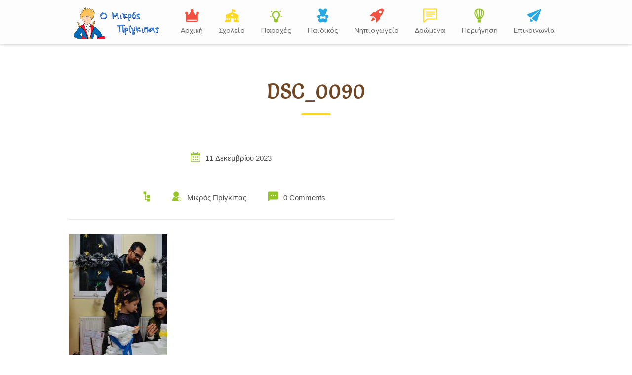

--- FILE ---
content_type: text/html; charset=UTF-8
request_url: https://mikrosprigkipas.com/%CE%B1%CE%BD%CE%B1%CE%BA%CE%B1%CF%84%CE%AD%CF%88%CE%B1%CE%BC%CE%B5-%CF%87%CF%81%CE%B9%CF%83%CF%84%CE%BF%CF%85%CE%B3%CE%B5%CE%BD%CE%BD%CE%B9%CE%AC%CF%84%CE%B9%CE%BA%CE%B7-%CE%BC%CE%B1%CE%B3%CE%B5%CE%AF/dsc_0090-3/
body_size: 66242
content:
<!DOCTYPE html>
<html dir="ltr" lang="el" prefix="og: https://ogp.me/ns#">
<head>
<meta charset="UTF-8">
<meta http-equiv="X-UA-Compatible" content="IE=edge" />
<meta name="viewport" content="width=device-width, initial-scale=1">
<link rel="profile" href="http://gmpg.org/xfn/11">
<link rel="pingback" href="https://mikrosprigkipas.com/xmlrpc.php">
<title>DSC_0090 | Μικρός Πρίγκιπας</title>
	<style>img:is([sizes="auto" i], [sizes^="auto," i]) { contain-intrinsic-size: 3000px 1500px }</style>
	
		<!-- All in One SEO 4.8.7 - aioseo.com -->
	<meta name="robots" content="max-image-preview:large" />
	<meta name="author" content="Μικρός Πρίγκιπας"/>
	<link rel="canonical" href="https://mikrosprigkipas.com/%ce%b1%ce%bd%ce%b1%ce%ba%ce%b1%cf%84%ce%ad%cf%88%ce%b1%ce%bc%ce%b5-%cf%87%cf%81%ce%b9%cf%83%cf%84%ce%bf%cf%85%ce%b3%ce%b5%ce%bd%ce%bd%ce%b9%ce%ac%cf%84%ce%b9%ce%ba%ce%b7-%ce%bc%ce%b1%ce%b3%ce%b5%ce%af/dsc_0090-3/" />
	<meta name="generator" content="All in One SEO (AIOSEO) 4.8.7" />
		<meta property="og:locale" content="el_GR" />
		<meta property="og:site_name" content="Μικρός Πρίγκιπας | Πρότυπο Κέντρο Προσχολικής Αγωγής" />
		<meta property="og:type" content="article" />
		<meta property="og:title" content="DSC_0090 | Μικρός Πρίγκιπας" />
		<meta property="og:url" content="https://mikrosprigkipas.com/%ce%b1%ce%bd%ce%b1%ce%ba%ce%b1%cf%84%ce%ad%cf%88%ce%b1%ce%bc%ce%b5-%cf%87%cf%81%ce%b9%cf%83%cf%84%ce%bf%cf%85%ce%b3%ce%b5%ce%bd%ce%bd%ce%b9%ce%ac%cf%84%ce%b9%ce%ba%ce%b7-%ce%bc%ce%b1%ce%b3%ce%b5%ce%af/dsc_0090-3/" />
		<meta property="article:published_time" content="2023-12-11T20:58:50+00:00" />
		<meta property="article:modified_time" content="2023-12-11T20:58:50+00:00" />
		<meta name="twitter:card" content="summary" />
		<meta name="twitter:title" content="DSC_0090 | Μικρός Πρίγκιπας" />
		<script type="application/ld+json" class="aioseo-schema">
			{"@context":"https:\/\/schema.org","@graph":[{"@type":"BreadcrumbList","@id":"https:\/\/mikrosprigkipas.com\/%ce%b1%ce%bd%ce%b1%ce%ba%ce%b1%cf%84%ce%ad%cf%88%ce%b1%ce%bc%ce%b5-%cf%87%cf%81%ce%b9%cf%83%cf%84%ce%bf%cf%85%ce%b3%ce%b5%ce%bd%ce%bd%ce%b9%ce%ac%cf%84%ce%b9%ce%ba%ce%b7-%ce%bc%ce%b1%ce%b3%ce%b5%ce%af\/dsc_0090-3\/#breadcrumblist","itemListElement":[{"@type":"ListItem","@id":"https:\/\/mikrosprigkipas.com#listItem","position":1,"name":"Home","item":"https:\/\/mikrosprigkipas.com","nextItem":{"@type":"ListItem","@id":"https:\/\/mikrosprigkipas.com\/%ce%b1%ce%bd%ce%b1%ce%ba%ce%b1%cf%84%ce%ad%cf%88%ce%b1%ce%bc%ce%b5-%cf%87%cf%81%ce%b9%cf%83%cf%84%ce%bf%cf%85%ce%b3%ce%b5%ce%bd%ce%bd%ce%b9%ce%ac%cf%84%ce%b9%ce%ba%ce%b7-%ce%bc%ce%b1%ce%b3%ce%b5%ce%af\/dsc_0090-3\/#listItem","name":"DSC_0090"}},{"@type":"ListItem","@id":"https:\/\/mikrosprigkipas.com\/%ce%b1%ce%bd%ce%b1%ce%ba%ce%b1%cf%84%ce%ad%cf%88%ce%b1%ce%bc%ce%b5-%cf%87%cf%81%ce%b9%cf%83%cf%84%ce%bf%cf%85%ce%b3%ce%b5%ce%bd%ce%bd%ce%b9%ce%ac%cf%84%ce%b9%ce%ba%ce%b7-%ce%bc%ce%b1%ce%b3%ce%b5%ce%af\/dsc_0090-3\/#listItem","position":2,"name":"DSC_0090","previousItem":{"@type":"ListItem","@id":"https:\/\/mikrosprigkipas.com#listItem","name":"Home"}}]},{"@type":"ItemPage","@id":"https:\/\/mikrosprigkipas.com\/%ce%b1%ce%bd%ce%b1%ce%ba%ce%b1%cf%84%ce%ad%cf%88%ce%b1%ce%bc%ce%b5-%cf%87%cf%81%ce%b9%cf%83%cf%84%ce%bf%cf%85%ce%b3%ce%b5%ce%bd%ce%bd%ce%b9%ce%ac%cf%84%ce%b9%ce%ba%ce%b7-%ce%bc%ce%b1%ce%b3%ce%b5%ce%af\/dsc_0090-3\/#itempage","url":"https:\/\/mikrosprigkipas.com\/%ce%b1%ce%bd%ce%b1%ce%ba%ce%b1%cf%84%ce%ad%cf%88%ce%b1%ce%bc%ce%b5-%cf%87%cf%81%ce%b9%cf%83%cf%84%ce%bf%cf%85%ce%b3%ce%b5%ce%bd%ce%bd%ce%b9%ce%ac%cf%84%ce%b9%ce%ba%ce%b7-%ce%bc%ce%b1%ce%b3%ce%b5%ce%af\/dsc_0090-3\/","name":"DSC_0090 | \u039c\u03b9\u03ba\u03c1\u03cc\u03c2 \u03a0\u03c1\u03af\u03b3\u03ba\u03b9\u03c0\u03b1\u03c2","inLanguage":"el","isPartOf":{"@id":"https:\/\/mikrosprigkipas.com\/#website"},"breadcrumb":{"@id":"https:\/\/mikrosprigkipas.com\/%ce%b1%ce%bd%ce%b1%ce%ba%ce%b1%cf%84%ce%ad%cf%88%ce%b1%ce%bc%ce%b5-%cf%87%cf%81%ce%b9%cf%83%cf%84%ce%bf%cf%85%ce%b3%ce%b5%ce%bd%ce%bd%ce%b9%ce%ac%cf%84%ce%b9%ce%ba%ce%b7-%ce%bc%ce%b1%ce%b3%ce%b5%ce%af\/dsc_0090-3\/#breadcrumblist"},"author":{"@id":"https:\/\/mikrosprigkipas.com\/author\/mp\/#author"},"creator":{"@id":"https:\/\/mikrosprigkipas.com\/author\/mp\/#author"},"datePublished":"2023-12-11T22:58:50+02:00","dateModified":"2023-12-11T22:58:50+02:00"},{"@type":"Organization","@id":"https:\/\/mikrosprigkipas.com\/#organization","name":"\u039c\u03b9\u03ba\u03c1\u03cc\u03c2 \u03a0\u03c1\u03af\u03b3\u03ba\u03b9\u03c0\u03b1\u03c2","description":"\u03a0\u03c1\u03cc\u03c4\u03c5\u03c0\u03bf \u039a\u03ad\u03bd\u03c4\u03c1\u03bf \u03a0\u03c1\u03bf\u03c3\u03c7\u03bf\u03bb\u03b9\u03ba\u03ae\u03c2 \u0391\u03b3\u03c9\u03b3\u03ae\u03c2","url":"https:\/\/mikrosprigkipas.com\/"},{"@type":"Person","@id":"https:\/\/mikrosprigkipas.com\/author\/mp\/#author","url":"https:\/\/mikrosprigkipas.com\/author\/mp\/","name":"\u039c\u03b9\u03ba\u03c1\u03cc\u03c2 \u03a0\u03c1\u03af\u03b3\u03ba\u03b9\u03c0\u03b1\u03c2","image":{"@type":"ImageObject","@id":"https:\/\/mikrosprigkipas.com\/%ce%b1%ce%bd%ce%b1%ce%ba%ce%b1%cf%84%ce%ad%cf%88%ce%b1%ce%bc%ce%b5-%cf%87%cf%81%ce%b9%cf%83%cf%84%ce%bf%cf%85%ce%b3%ce%b5%ce%bd%ce%bd%ce%b9%ce%ac%cf%84%ce%b9%ce%ba%ce%b7-%ce%bc%ce%b1%ce%b3%ce%b5%ce%af\/dsc_0090-3\/#authorImage","url":"https:\/\/secure.gravatar.com\/avatar\/b3a6de3ef9676032135247fcf1b0b314897eac36a71880831c76c63022e1e658?s=96&d=mm&r=g","width":96,"height":96,"caption":"\u039c\u03b9\u03ba\u03c1\u03cc\u03c2 \u03a0\u03c1\u03af\u03b3\u03ba\u03b9\u03c0\u03b1\u03c2"}},{"@type":"WebSite","@id":"https:\/\/mikrosprigkipas.com\/#website","url":"https:\/\/mikrosprigkipas.com\/","name":"\u039c\u03b9\u03ba\u03c1\u03cc\u03c2 \u03a0\u03c1\u03af\u03b3\u03ba\u03b9\u03c0\u03b1\u03c2","description":"\u03a0\u03c1\u03cc\u03c4\u03c5\u03c0\u03bf \u039a\u03ad\u03bd\u03c4\u03c1\u03bf \u03a0\u03c1\u03bf\u03c3\u03c7\u03bf\u03bb\u03b9\u03ba\u03ae\u03c2 \u0391\u03b3\u03c9\u03b3\u03ae\u03c2","inLanguage":"el","publisher":{"@id":"https:\/\/mikrosprigkipas.com\/#organization"}}]}
		</script>
		<!-- All in One SEO -->

<link rel='dns-prefetch' href='//fonts.googleapis.com' />
<link rel='dns-prefetch' href='//use.fontawesome.com' />
<link rel="alternate" type="application/rss+xml" title="Ροή RSS &raquo; Μικρός Πρίγκιπας" href="https://mikrosprigkipas.com/feed/" />
<link rel="alternate" type="application/rss+xml" title="Ροή Σχολίων &raquo; Μικρός Πρίγκιπας" href="https://mikrosprigkipas.com/comments/feed/" />
		<style>
			.lazyload,
			.lazyloading {
				max-width: 100%;
			}
		</style>
		<style id='classic-theme-styles-inline-css' type='text/css'>
/*! This file is auto-generated */
.wp-block-button__link{color:#fff;background-color:#32373c;border-radius:9999px;box-shadow:none;text-decoration:none;padding:calc(.667em + 2px) calc(1.333em + 2px);font-size:1.125em}.wp-block-file__button{background:#32373c;color:#fff;text-decoration:none}
</style>
<style id='global-styles-inline-css' type='text/css'>
:root{--wp--preset--aspect-ratio--square: 1;--wp--preset--aspect-ratio--4-3: 4/3;--wp--preset--aspect-ratio--3-4: 3/4;--wp--preset--aspect-ratio--3-2: 3/2;--wp--preset--aspect-ratio--2-3: 2/3;--wp--preset--aspect-ratio--16-9: 16/9;--wp--preset--aspect-ratio--9-16: 9/16;--wp--preset--color--black: #000000;--wp--preset--color--cyan-bluish-gray: #abb8c3;--wp--preset--color--white: #ffffff;--wp--preset--color--pale-pink: #f78da7;--wp--preset--color--vivid-red: #cf2e2e;--wp--preset--color--luminous-vivid-orange: #ff6900;--wp--preset--color--luminous-vivid-amber: #fcb900;--wp--preset--color--light-green-cyan: #7bdcb5;--wp--preset--color--vivid-green-cyan: #00d084;--wp--preset--color--pale-cyan-blue: #8ed1fc;--wp--preset--color--vivid-cyan-blue: #0693e3;--wp--preset--color--vivid-purple: #9b51e0;--wp--preset--gradient--vivid-cyan-blue-to-vivid-purple: linear-gradient(135deg,rgba(6,147,227,1) 0%,rgb(155,81,224) 100%);--wp--preset--gradient--light-green-cyan-to-vivid-green-cyan: linear-gradient(135deg,rgb(122,220,180) 0%,rgb(0,208,130) 100%);--wp--preset--gradient--luminous-vivid-amber-to-luminous-vivid-orange: linear-gradient(135deg,rgba(252,185,0,1) 0%,rgba(255,105,0,1) 100%);--wp--preset--gradient--luminous-vivid-orange-to-vivid-red: linear-gradient(135deg,rgba(255,105,0,1) 0%,rgb(207,46,46) 100%);--wp--preset--gradient--very-light-gray-to-cyan-bluish-gray: linear-gradient(135deg,rgb(238,238,238) 0%,rgb(169,184,195) 100%);--wp--preset--gradient--cool-to-warm-spectrum: linear-gradient(135deg,rgb(74,234,220) 0%,rgb(151,120,209) 20%,rgb(207,42,186) 40%,rgb(238,44,130) 60%,rgb(251,105,98) 80%,rgb(254,248,76) 100%);--wp--preset--gradient--blush-light-purple: linear-gradient(135deg,rgb(255,206,236) 0%,rgb(152,150,240) 100%);--wp--preset--gradient--blush-bordeaux: linear-gradient(135deg,rgb(254,205,165) 0%,rgb(254,45,45) 50%,rgb(107,0,62) 100%);--wp--preset--gradient--luminous-dusk: linear-gradient(135deg,rgb(255,203,112) 0%,rgb(199,81,192) 50%,rgb(65,88,208) 100%);--wp--preset--gradient--pale-ocean: linear-gradient(135deg,rgb(255,245,203) 0%,rgb(182,227,212) 50%,rgb(51,167,181) 100%);--wp--preset--gradient--electric-grass: linear-gradient(135deg,rgb(202,248,128) 0%,rgb(113,206,126) 100%);--wp--preset--gradient--midnight: linear-gradient(135deg,rgb(2,3,129) 0%,rgb(40,116,252) 100%);--wp--preset--font-size--small: 13px;--wp--preset--font-size--medium: 20px;--wp--preset--font-size--large: 36px;--wp--preset--font-size--x-large: 42px;--wp--preset--spacing--20: 0.44rem;--wp--preset--spacing--30: 0.67rem;--wp--preset--spacing--40: 1rem;--wp--preset--spacing--50: 1.5rem;--wp--preset--spacing--60: 2.25rem;--wp--preset--spacing--70: 3.38rem;--wp--preset--spacing--80: 5.06rem;--wp--preset--shadow--natural: 6px 6px 9px rgba(0, 0, 0, 0.2);--wp--preset--shadow--deep: 12px 12px 50px rgba(0, 0, 0, 0.4);--wp--preset--shadow--sharp: 6px 6px 0px rgba(0, 0, 0, 0.2);--wp--preset--shadow--outlined: 6px 6px 0px -3px rgba(255, 255, 255, 1), 6px 6px rgba(0, 0, 0, 1);--wp--preset--shadow--crisp: 6px 6px 0px rgba(0, 0, 0, 1);}:where(.is-layout-flex){gap: 0.5em;}:where(.is-layout-grid){gap: 0.5em;}body .is-layout-flex{display: flex;}.is-layout-flex{flex-wrap: wrap;align-items: center;}.is-layout-flex > :is(*, div){margin: 0;}body .is-layout-grid{display: grid;}.is-layout-grid > :is(*, div){margin: 0;}:where(.wp-block-columns.is-layout-flex){gap: 2em;}:where(.wp-block-columns.is-layout-grid){gap: 2em;}:where(.wp-block-post-template.is-layout-flex){gap: 1.25em;}:where(.wp-block-post-template.is-layout-grid){gap: 1.25em;}.has-black-color{color: var(--wp--preset--color--black) !important;}.has-cyan-bluish-gray-color{color: var(--wp--preset--color--cyan-bluish-gray) !important;}.has-white-color{color: var(--wp--preset--color--white) !important;}.has-pale-pink-color{color: var(--wp--preset--color--pale-pink) !important;}.has-vivid-red-color{color: var(--wp--preset--color--vivid-red) !important;}.has-luminous-vivid-orange-color{color: var(--wp--preset--color--luminous-vivid-orange) !important;}.has-luminous-vivid-amber-color{color: var(--wp--preset--color--luminous-vivid-amber) !important;}.has-light-green-cyan-color{color: var(--wp--preset--color--light-green-cyan) !important;}.has-vivid-green-cyan-color{color: var(--wp--preset--color--vivid-green-cyan) !important;}.has-pale-cyan-blue-color{color: var(--wp--preset--color--pale-cyan-blue) !important;}.has-vivid-cyan-blue-color{color: var(--wp--preset--color--vivid-cyan-blue) !important;}.has-vivid-purple-color{color: var(--wp--preset--color--vivid-purple) !important;}.has-black-background-color{background-color: var(--wp--preset--color--black) !important;}.has-cyan-bluish-gray-background-color{background-color: var(--wp--preset--color--cyan-bluish-gray) !important;}.has-white-background-color{background-color: var(--wp--preset--color--white) !important;}.has-pale-pink-background-color{background-color: var(--wp--preset--color--pale-pink) !important;}.has-vivid-red-background-color{background-color: var(--wp--preset--color--vivid-red) !important;}.has-luminous-vivid-orange-background-color{background-color: var(--wp--preset--color--luminous-vivid-orange) !important;}.has-luminous-vivid-amber-background-color{background-color: var(--wp--preset--color--luminous-vivid-amber) !important;}.has-light-green-cyan-background-color{background-color: var(--wp--preset--color--light-green-cyan) !important;}.has-vivid-green-cyan-background-color{background-color: var(--wp--preset--color--vivid-green-cyan) !important;}.has-pale-cyan-blue-background-color{background-color: var(--wp--preset--color--pale-cyan-blue) !important;}.has-vivid-cyan-blue-background-color{background-color: var(--wp--preset--color--vivid-cyan-blue) !important;}.has-vivid-purple-background-color{background-color: var(--wp--preset--color--vivid-purple) !important;}.has-black-border-color{border-color: var(--wp--preset--color--black) !important;}.has-cyan-bluish-gray-border-color{border-color: var(--wp--preset--color--cyan-bluish-gray) !important;}.has-white-border-color{border-color: var(--wp--preset--color--white) !important;}.has-pale-pink-border-color{border-color: var(--wp--preset--color--pale-pink) !important;}.has-vivid-red-border-color{border-color: var(--wp--preset--color--vivid-red) !important;}.has-luminous-vivid-orange-border-color{border-color: var(--wp--preset--color--luminous-vivid-orange) !important;}.has-luminous-vivid-amber-border-color{border-color: var(--wp--preset--color--luminous-vivid-amber) !important;}.has-light-green-cyan-border-color{border-color: var(--wp--preset--color--light-green-cyan) !important;}.has-vivid-green-cyan-border-color{border-color: var(--wp--preset--color--vivid-green-cyan) !important;}.has-pale-cyan-blue-border-color{border-color: var(--wp--preset--color--pale-cyan-blue) !important;}.has-vivid-cyan-blue-border-color{border-color: var(--wp--preset--color--vivid-cyan-blue) !important;}.has-vivid-purple-border-color{border-color: var(--wp--preset--color--vivid-purple) !important;}.has-vivid-cyan-blue-to-vivid-purple-gradient-background{background: var(--wp--preset--gradient--vivid-cyan-blue-to-vivid-purple) !important;}.has-light-green-cyan-to-vivid-green-cyan-gradient-background{background: var(--wp--preset--gradient--light-green-cyan-to-vivid-green-cyan) !important;}.has-luminous-vivid-amber-to-luminous-vivid-orange-gradient-background{background: var(--wp--preset--gradient--luminous-vivid-amber-to-luminous-vivid-orange) !important;}.has-luminous-vivid-orange-to-vivid-red-gradient-background{background: var(--wp--preset--gradient--luminous-vivid-orange-to-vivid-red) !important;}.has-very-light-gray-to-cyan-bluish-gray-gradient-background{background: var(--wp--preset--gradient--very-light-gray-to-cyan-bluish-gray) !important;}.has-cool-to-warm-spectrum-gradient-background{background: var(--wp--preset--gradient--cool-to-warm-spectrum) !important;}.has-blush-light-purple-gradient-background{background: var(--wp--preset--gradient--blush-light-purple) !important;}.has-blush-bordeaux-gradient-background{background: var(--wp--preset--gradient--blush-bordeaux) !important;}.has-luminous-dusk-gradient-background{background: var(--wp--preset--gradient--luminous-dusk) !important;}.has-pale-ocean-gradient-background{background: var(--wp--preset--gradient--pale-ocean) !important;}.has-electric-grass-gradient-background{background: var(--wp--preset--gradient--electric-grass) !important;}.has-midnight-gradient-background{background: var(--wp--preset--gradient--midnight) !important;}.has-small-font-size{font-size: var(--wp--preset--font-size--small) !important;}.has-medium-font-size{font-size: var(--wp--preset--font-size--medium) !important;}.has-large-font-size{font-size: var(--wp--preset--font-size--large) !important;}.has-x-large-font-size{font-size: var(--wp--preset--font-size--x-large) !important;}
:where(.wp-block-post-template.is-layout-flex){gap: 1.25em;}:where(.wp-block-post-template.is-layout-grid){gap: 1.25em;}
:where(.wp-block-columns.is-layout-flex){gap: 2em;}:where(.wp-block-columns.is-layout-grid){gap: 2em;}
:root :where(.wp-block-pullquote){font-size: 1.5em;line-height: 1.6;}
</style>
<style id='woocommerce-inline-inline-css' type='text/css'>
.woocommerce form .form-row .required { visibility: visible; }
</style>
<link rel='stylesheet' id='wpo_min-header-0-css' href='https://mikrosprigkipas.com/wp-content/cache/wpo-minify/1758037746/assets/wpo-minify-header-10cdb840.min.css' type='text/css' media='all' />
<link rel='stylesheet' id='wpo_min-header-1-css' href='https://mikrosprigkipas.com/wp-content/cache/wpo-minify/1758037746/assets/wpo-minify-header-eec91418.min.css' type='text/css' media='only screen and (max-width: 768px)' />
<link rel='stylesheet' id='wpo_min-header-2-css' href='https://mikrosprigkipas.com/wp-content/cache/wpo-minify/1758037746/assets/wpo-minify-header-ee16abde.min.css' type='text/css' media='all' />
<script type="text/javascript" id="wpo_min-header-0-js-extra">
/* <![CDATA[ */
var wpdm_url = {"home":"https:\/\/mikrosprigkipas.com\/","site":"https:\/\/mikrosprigkipas.com\/","ajax":"https:\/\/mikrosprigkipas.com\/wp-admin\/admin-ajax.php"};
var wpdm_js = {"spinner":"<i class=\"wpdm-icon wpdm-sun wpdm-spin\"><\/i>","client_id":"2ff9462cab678b544493ee7c1d855cb4"};
var wpdm_strings = {"pass_var":"\u039f \u03ba\u03c9\u03b4\u03b9\u03ba\u03cc\u03c2 \u03c0\u03c1\u03cc\u03c3\u03b2\u03b1\u03c3\u03b7\u03c2 \u03b5\u03c0\u03b1\u03bb\u03b7\u03b8\u03b5\u03cd\u03c4\u03b7\u03ba\u03b5!","pass_var_q":"\u039a\u03ac\u03bd\u03c4\u03b5 \u03ba\u03bb\u03b9\u03ba \u03c3\u03c4\u03bf \u03c0\u03b1\u03c1\u03b1\u03ba\u03ac\u03c4\u03c9 \u03ba\u03bf\u03c5\u03bc\u03c0\u03af \u03b3\u03b9\u03b1 \u03bd\u03b1 \u03be\u03b5\u03ba\u03b9\u03bd\u03ae\u03c3\u03b5\u03b9 \u03b7 \u03bb\u03ae\u03c8\u03b7.","start_dl":"\u0388\u03bd\u03b1\u03c1\u03be\u03b7 \u03bb\u03ae\u03c8\u03b7\u03c2"};
/* ]]> */
</script>
<script type="text/javascript" src="https://mikrosprigkipas.com/wp-content/cache/wpo-minify/1758037746/assets/wpo-minify-header-7dca3a09.min.js" id="wpo_min-header-0-js"></script>
<script type="text/javascript" id="wpo_min-header-1-js-extra">
/* <![CDATA[ */
var wc_add_to_cart_params = {"ajax_url":"\/wp-admin\/admin-ajax.php","wc_ajax_url":"\/?wc-ajax=%%endpoint%%","i18n_view_cart":"\u039a\u03b1\u03bb\u03ac\u03b8\u03b9","cart_url":"https:\/\/mikrosprigkipas.com","is_cart":"","cart_redirect_after_add":"no"};
var woocommerce_params = {"ajax_url":"\/wp-admin\/admin-ajax.php","wc_ajax_url":"\/?wc-ajax=%%endpoint%%","i18n_password_show":"\u0395\u03bc\u03c6\u03ac\u03bd\u03b9\u03c3\u03b7 \u03c3\u03c5\u03bd\u03b8\u03b7\u03bc\u03b1\u03c4\u03b9\u03ba\u03bf\u03cd","i18n_password_hide":"\u0391\u03c0\u03cc\u03ba\u03c1\u03c5\u03c8\u03b7 \u03c3\u03c5\u03bd\u03b8\u03b7\u03bc\u03b1\u03c4\u03b9\u03ba\u03bf\u03cd"};
/* ]]> */
</script>
<script type="text/javascript" src="https://mikrosprigkipas.com/wp-content/cache/wpo-minify/1758037746/assets/wpo-minify-header-b2d131fa.min.js" id="wpo_min-header-1-js" defer="defer" data-wp-strategy="defer"></script>
<script type="text/javascript" id="wpo_min-header-2-js-extra">
/* <![CDATA[ */
var wc_add_to_cart_params = {"ajax_url":"\/wp-admin\/admin-ajax.php","wc_ajax_url":"\/?wc-ajax=%%endpoint%%","i18n_view_cart":"\u039a\u03b1\u03bb\u03ac\u03b8\u03b9","cart_url":"https:\/\/mikrosprigkipas.com","is_cart":"","cart_redirect_after_add":"no"};
/* ]]> */
</script>
<script type="text/javascript" src="https://mikrosprigkipas.com/wp-content/cache/wpo-minify/1758037746/assets/wpo-minify-header-bc11516d.min.js" id="wpo_min-header-2-js"></script>
<link rel="https://api.w.org/" href="https://mikrosprigkipas.com/wp-json/" /><link rel="alternate" title="JSON" type="application/json" href="https://mikrosprigkipas.com/wp-json/wp/v2/media/20375" /><link rel="EditURI" type="application/rsd+xml" title="RSD" href="https://mikrosprigkipas.com/xmlrpc.php?rsd" />
<meta name="generator" content="WordPress 6.8.2" />
<meta name="generator" content="WooCommerce 10.1.2" />
<link rel='shortlink' href='https://mikrosprigkipas.com/?p=20375' />
<link rel="alternate" title="oEmbed (JSON)" type="application/json+oembed" href="https://mikrosprigkipas.com/wp-json/oembed/1.0/embed?url=https%3A%2F%2Fmikrosprigkipas.com%2F%25ce%25b1%25ce%25bd%25ce%25b1%25ce%25ba%25ce%25b1%25cf%2584%25ce%25ad%25cf%2588%25ce%25b1%25ce%25bc%25ce%25b5-%25cf%2587%25cf%2581%25ce%25b9%25cf%2583%25cf%2584%25ce%25bf%25cf%2585%25ce%25b3%25ce%25b5%25ce%25bd%25ce%25bd%25ce%25b9%25ce%25ac%25cf%2584%25ce%25b9%25ce%25ba%25ce%25b7-%25ce%25bc%25ce%25b1%25ce%25b3%25ce%25b5%25ce%25af%2Fdsc_0090-3%2F" />
<link rel="alternate" title="oEmbed (XML)" type="text/xml+oembed" href="https://mikrosprigkipas.com/wp-json/oembed/1.0/embed?url=https%3A%2F%2Fmikrosprigkipas.com%2F%25ce%25b1%25ce%25bd%25ce%25b1%25ce%25ba%25ce%25b1%25cf%2584%25ce%25ad%25cf%2588%25ce%25b1%25ce%25bc%25ce%25b5-%25cf%2587%25cf%2581%25ce%25b9%25cf%2583%25cf%2584%25ce%25bf%25cf%2585%25ce%25b3%25ce%25b5%25ce%25bd%25ce%25bd%25ce%25b9%25ce%25ac%25cf%2584%25ce%25b9%25ce%25ba%25ce%25b7-%25ce%25bc%25ce%25b1%25ce%25b3%25ce%25b5%25ce%25af%2Fdsc_0090-3%2F&#038;format=xml" />
		<script>
			document.documentElement.className = document.documentElement.className.replace('no-js', 'js');
		</script>
				<style>
			.no-js img.lazyload {
				display: none;
			}

			figure.wp-block-image img.lazyloading {
				min-width: 150px;
			}

			.lazyload,
			.lazyloading {
				--smush-placeholder-width: 100px;
				--smush-placeholder-aspect-ratio: 1/1;
				width: var(--smush-image-width, var(--smush-placeholder-width)) !important;
				aspect-ratio: var(--smush-image-aspect-ratio, var(--smush-placeholder-aspect-ratio)) !important;
			}

						.lazyload, .lazyloading {
				opacity: 0;
			}

			.lazyloaded {
				opacity: 1;
				transition: opacity 400ms;
				transition-delay: 0ms;
			}

					</style>
			<noscript><style>.woocommerce-product-gallery{ opacity: 1 !important; }</style></noscript>
	<meta name="generator" content="Powered by WPBakery Page Builder - drag and drop page builder for WordPress."/>
<meta name="generator" content="Powered by Slider Revolution 6.5.5 - responsive, Mobile-Friendly Slider Plugin for WordPress with comfortable drag and drop interface." />
<link rel="icon" href="https://mikrosprigkipas.com/wp-content/uploads/2019/04/cropped-logo-1-32x32.png" sizes="32x32" />
<link rel="icon" href="https://mikrosprigkipas.com/wp-content/uploads/2019/04/cropped-logo-1-192x192.png" sizes="192x192" />
<link rel="apple-touch-icon" href="https://mikrosprigkipas.com/wp-content/uploads/2019/04/cropped-logo-1-180x180.png" />
<meta name="msapplication-TileImage" content="https://mikrosprigkipas.com/wp-content/uploads/2019/04/cropped-logo-1-270x270.png" />
<script type="text/javascript">function setREVStartSize(e){
			//window.requestAnimationFrame(function() {				 
				window.RSIW = window.RSIW===undefined ? window.innerWidth : window.RSIW;	
				window.RSIH = window.RSIH===undefined ? window.innerHeight : window.RSIH;	
				try {								
					var pw = document.getElementById(e.c).parentNode.offsetWidth,
						newh;
					pw = pw===0 || isNaN(pw) ? window.RSIW : pw;
					e.tabw = e.tabw===undefined ? 0 : parseInt(e.tabw);
					e.thumbw = e.thumbw===undefined ? 0 : parseInt(e.thumbw);
					e.tabh = e.tabh===undefined ? 0 : parseInt(e.tabh);
					e.thumbh = e.thumbh===undefined ? 0 : parseInt(e.thumbh);
					e.tabhide = e.tabhide===undefined ? 0 : parseInt(e.tabhide);
					e.thumbhide = e.thumbhide===undefined ? 0 : parseInt(e.thumbhide);
					e.mh = e.mh===undefined || e.mh=="" || e.mh==="auto" ? 0 : parseInt(e.mh,0);		
					if(e.layout==="fullscreen" || e.l==="fullscreen") 						
						newh = Math.max(e.mh,window.RSIH);					
					else{					
						e.gw = Array.isArray(e.gw) ? e.gw : [e.gw];
						for (var i in e.rl) if (e.gw[i]===undefined || e.gw[i]===0) e.gw[i] = e.gw[i-1];					
						e.gh = e.el===undefined || e.el==="" || (Array.isArray(e.el) && e.el.length==0)? e.gh : e.el;
						e.gh = Array.isArray(e.gh) ? e.gh : [e.gh];
						for (var i in e.rl) if (e.gh[i]===undefined || e.gh[i]===0) e.gh[i] = e.gh[i-1];
											
						var nl = new Array(e.rl.length),
							ix = 0,						
							sl;					
						e.tabw = e.tabhide>=pw ? 0 : e.tabw;
						e.thumbw = e.thumbhide>=pw ? 0 : e.thumbw;
						e.tabh = e.tabhide>=pw ? 0 : e.tabh;
						e.thumbh = e.thumbhide>=pw ? 0 : e.thumbh;					
						for (var i in e.rl) nl[i] = e.rl[i]<window.RSIW ? 0 : e.rl[i];
						sl = nl[0];									
						for (var i in nl) if (sl>nl[i] && nl[i]>0) { sl = nl[i]; ix=i;}															
						var m = pw>(e.gw[ix]+e.tabw+e.thumbw) ? 1 : (pw-(e.tabw+e.thumbw)) / (e.gw[ix]);					
						newh =  (e.gh[ix] * m) + (e.tabh + e.thumbh);
					}
					var el = document.getElementById(e.c);
					if (el!==null && el) el.style.height = newh+"px";					
					el = document.getElementById(e.c+"_wrapper");
					if (el!==null && el) {
						el.style.height = newh+"px";
						el.style.display = "block";
					}
				} catch(e){
					console.log("Failure at Presize of Slider:" + e)
				}					   
			//});
		  };</script>
<noscript><style> .wpb_animate_when_almost_visible { opacity: 1; }</style></noscript><meta name="generator" content="WordPress Download Manager 3.3.24" />
                <style>
        /* WPDM Link Template Styles */        </style>
                <style>

            :root {
                --color-primary: #4a8eff;
                --color-primary-rgb: 74, 142, 255;
                --color-primary-hover: #4a8eff;
                --color-primary-active: #4a8eff;
                --color-secondary: #6c757d;
                --color-secondary-rgb: 108, 117, 125;
                --color-secondary-hover: #6c757d;
                --color-secondary-active: #6c757d;
                --color-success: #18ce0f;
                --color-success-rgb: 24, 206, 15;
                --color-success-hover: #18ce0f;
                --color-success-active: #18ce0f;
                --color-info: #2CA8FF;
                --color-info-rgb: 44, 168, 255;
                --color-info-hover: #2CA8FF;
                --color-info-active: #2CA8FF;
                --color-warning: #FFB236;
                --color-warning-rgb: 255, 178, 54;
                --color-warning-hover: #FFB236;
                --color-warning-active: #FFB236;
                --color-danger: #ff5062;
                --color-danger-rgb: 255, 80, 98;
                --color-danger-hover: #ff5062;
                --color-danger-active: #ff5062;
                --color-green: #30b570;
                --color-blue: #0073ff;
                --color-purple: #8557D3;
                --color-red: #ff5062;
                --color-muted: rgba(69, 89, 122, 0.6);
                --wpdm-font: "Sen", -apple-system, BlinkMacSystemFont, "Segoe UI", Roboto, Helvetica, Arial, sans-serif, "Apple Color Emoji", "Segoe UI Emoji", "Segoe UI Symbol";
            }

            .wpdm-download-link.btn.btn-primary {
                border-radius: 4px;
            }


        </style>
        </head>

<body class="attachment wp-singular attachment-template-default single single-attachment postid-20375 attachmentid-20375 attachment-jpeg wp-theme-kiddie theme-kiddie woocommerce-no-js group-blog wpb-js-composer js-comp-ver-6.7.0 vc_responsive">
<div id="page" class="hfeed site ">
	<a class="skip-link screen-reader-text" href="#content">Skip to content</a>
	<div id="head-frame">
	<header id="masthead" class="site-header">		
		<div class="container">
			<div id="logo" style="width:1000px;">
				<a href="https://mikrosprigkipas.com/" rel="home">
					<img class="logo-img lazyload" data-src="https://mikrosprigkipas.com/wp-content/uploads/2019/04/Logotypo-Prigkipas.png" alt="Μικρός Πρίγκιπας" data-rjs="2" src="[data-uri]" style="--smush-placeholder-width: 1000px; --smush-placeholder-aspect-ratio: 1000/332;" />
				</a>
			</div>
			<div id="menu-toggle">
				<!-- navigation hamburger -->
				<span></span>
				<span></span>
				<span></span>
				<span></span>
			</div>
			<div id="nav-mobile-wrapper">
				<nav id="site-navigation" class="main-navigation">
					<div class="menu-main-menu-container"><ul id="menu-main-menu" class="menu"><li id="menu-item-12779" class="fa fa-lg flaticon-accessory73 menu-item menu-item-type-custom menu-item-object-custom menu-item-home menu-item-12779"><a href="https://mikrosprigkipas.com/">Αρχική</a></li>
<li id="menu-item-12766" class="fa fa-lg flaticon-school47 menu-item menu-item-type-custom menu-item-object-custom menu-item-has-children menu-item-12766"><a href="#">Σχολείο</a>
<ul class="sub-menu">
	<li id="menu-item-13969" class="menu-item menu-item-type-post_type menu-item-object-page menu-item-13969"><a href="https://mikrosprigkipas.com/%ce%b7-%cf%86%ce%b9%ce%bb%ce%bf%cf%83%ce%bf%cf%86%ce%af%ce%b1-%ce%bc%ce%b1%cf%82/">Η Φιλοσοφία μας</a></li>
	<li id="menu-item-13119" class="menu-item menu-item-type-post_type menu-item-object-page menu-item-13119"><a href="https://mikrosprigkipas.com/%ce%b4%cf%85%ce%bf-%ce%bb%cf%8c%ce%b3%ce%b9%ce%b1-%ce%b3%ce%b9%ce%b1-%cf%84%ce%bf%ce%bd-%cf%84%ce%af%cf%84%ce%bb%ce%bf-%ce%bc%ce%b1%cf%82/">Δυο λόγια για τον τίτλο μας</a></li>
	<li id="menu-item-13096" class="menu-item menu-item-type-post_type menu-item-object-page menu-item-13096"><a href="https://mikrosprigkipas.com/%ce%b9%cf%83%cf%84%ce%bf%cf%81%ce%b9%ce%ba%cf%8c/">Ιστορικό</a></li>
	<li id="menu-item-13124" class="menu-item menu-item-type-post_type menu-item-object-page menu-item-13124"><a href="https://mikrosprigkipas.com/%ce%b5%ce%b3%ce%ba%ce%b1%cf%84%ce%b1%cf%83%cf%84%ce%ac%cf%83%ce%b5%ce%b9%cf%82/">Εγκαταστάσεις</a></li>
	<li id="menu-item-12845" class="menu-item menu-item-type-post_type menu-item-object-page menu-item-12845"><a href="https://mikrosprigkipas.com/%cf%84%ce%b1-%cf%84%ce%bc%ce%ae%ce%bc%ce%b1%cf%84%ce%ac-%ce%bc%ce%b1%cf%82/">Τα τμήματά μας</a></li>
	<li id="menu-item-12792" class="menu-item menu-item-type-post_type menu-item-object-page menu-item-12792"><a href="https://mikrosprigkipas.com/%cf%84%ce%bf-%cf%80%cf%81%ce%bf%cf%83%cf%89%cf%80%ce%b9%ce%ba%cf%8c-%ce%bc%ce%b1%cf%82/">Προσωπικό</a></li>
	<li id="menu-item-12919" class="menu-item menu-item-type-post_type menu-item-object-page menu-item-12919"><a href="https://mikrosprigkipas.com/%ce%b5%ce%af%cf%80%ce%b1%ce%bd-%ce%b3%ce%b9%ce%b1-%ce%b5%ce%bc%ce%ac%cf%82/">Είπαν για εμάς</a></li>
	<li id="menu-item-13594" class="menu-item menu-item-type-post_type menu-item-object-page menu-item-13594"><a href="https://mikrosprigkipas.com/%cf%80%ce%bf%ce%bb%ce%b9%cf%84%ce%b9%ce%ba%ce%ae-%ce%b1%cf%80%ce%bf%cf%81%cf%81%ce%ae%cf%84%ce%bf%cf%85/">Πολιτική Απορρήτου</a></li>
</ul>
</li>
<li id="menu-item-12762" class="fa fa-lg flaticon-idea13 menu-item menu-item-type-custom menu-item-object-custom menu-item-has-children menu-item-12762"><a href="#">Παροχές</a>
<ul class="sub-menu">
	<li id="menu-item-13362" class="menu-item menu-item-type-post_type menu-item-object-page menu-item-13362"><a href="https://mikrosprigkipas.com/%cf%83%cf%85%ce%bd%ce%b5%cf%81%ce%b3%ce%b1%cf%83%ce%af%ce%b1-%cf%83%cf%87%ce%bf%ce%bb%ce%b5%ce%af%ce%bf%cf%85-%ce%ba%ce%b1%ce%b9-%ce%bf%ce%b9%ce%ba%ce%bf%ce%b3%ce%ad%ce%bd%ce%b5%ce%b9%ce%b1%cf%82/">Συνεργασία Σχολείου και Οικογένειας</a></li>
	<li id="menu-item-13361" class="menu-item menu-item-type-post_type menu-item-object-page menu-item-13361"><a href="https://mikrosprigkipas.com/%ce%b5%cf%80%ce%b9%ce%bc%cf%8c%cf%81%cf%86%cf%89%cf%83%ce%b7/">Επιμόρφωση</a></li>
	<li id="menu-item-13363" class="menu-item menu-item-type-post_type menu-item-object-page menu-item-13363"><a href="https://mikrosprigkipas.com/%cf%80%ce%b1%ce%b9%ce%b4%ce%bf%cf%88%cf%85%cf%87%ce%bf%ce%bb%cf%8c%ce%b3%ce%bf%cf%82/">Παιδοψυχολόγος</a></li>
	<li id="menu-item-13364" class="menu-item menu-item-type-post_type menu-item-object-page menu-item-13364"><a href="https://mikrosprigkipas.com/%cf%80%ce%b1%ce%b9%ce%b4%ce%b9%ce%b1%cf%84%cf%81%ce%b9%ce%ba%ce%ae-%cf%80%ce%b1%cf%81%ce%b1%ce%ba%ce%bf%ce%bb%ce%bf%cf%8d%ce%b8%ce%b7%cf%83%ce%b7/">Παιδιατρική Παρακολούθηση</a></li>
	<li id="menu-item-12840" class="menu-item menu-item-type-post_type menu-item-object-page menu-item-12840"><a href="https://mikrosprigkipas.com/%ce%b4%ce%b9%ce%b1%ce%b9%cf%84%ce%bf%ce%bb%cf%8c%ce%b3%ce%b9%ce%bf/">Διαιτολόγιο</a></li>
	<li id="menu-item-13301" class="menu-item menu-item-type-post_type menu-item-object-page menu-item-13301"><a href="https://mikrosprigkipas.com/%cf%89%cf%81%ce%ac%cf%81%ce%b9%ce%bf-%ce%ba%ce%b1%ce%b9-%ce%bb%ce%b5%ce%b9%cf%84%ce%bf%cf%85%cf%81%ce%b3%ce%af%ce%b1/">Ωράριο και Λειτουργία</a></li>
	<li id="menu-item-13360" class="menu-item menu-item-type-post_type menu-item-object-page menu-item-13360"><a href="https://mikrosprigkipas.com/%ce%bc%ce%b5%cf%84%ce%b1%cf%86%ce%bf%cf%81%ce%ac-%ce%bc%ce%b5-%cf%83%cf%8d%ce%b3%cf%87%cf%81%ce%bf%ce%bd%ce%b1-%ce%b9%ce%b4%ce%b9%cf%89%cf%84%ce%b9%ce%ba%ce%ac-%cf%83%cf%87%ce%bf%ce%bb%ce%b9%ce%ba/">Μεταφορά με σύγχρονα σχολικά</a></li>
	<li id="menu-item-13359" class="menu-item menu-item-type-post_type menu-item-object-page menu-item-13359"><a href="https://mikrosprigkipas.com/%ce%b1%cf%83%cf%86%ce%b1%ce%bb%ce%b9%cf%83%cf%84%ce%b9%ce%ba%ce%ae-%ce%ba%ce%ac%ce%bb%cf%85%cf%88%ce%b7-%ce%ba%ce%b1%ce%b9-%cf%80%cf%85%cf%81%ce%b1%cf%83%cf%86%ce%ac%ce%bb%ce%b5%ce%b9%ce%b1/">Ασφαλιστική κάλυψη και Πυρασφάλεια</a></li>
	<li id="menu-item-13358" class="menu-item menu-item-type-post_type menu-item-object-page menu-item-13358"><a href="https://mikrosprigkipas.com/%ce%b5%cf%80%ce%b9%ce%b4%ce%bf%cf%84%ce%bf%cf%8d%ce%bc%ce%b5%ce%bd%ce%b7-%cf%86%ce%bf%ce%af%cf%84%ce%b7%cf%83%ce%b7/">Επιδοτούμενη φοίτηση</a></li>
	<li id="menu-item-12764" class="menu-item menu-item-type-post_type menu-item-object-page menu-item-12764"><a href="https://mikrosprigkipas.com/%ce%b5%ce%b3%ce%b3%cf%81%ce%b1%cf%86%ce%ad%cf%82-%ce%b4%ce%b9%ce%ba%ce%b1%ce%b9%ce%bf%ce%bb%ce%bf%ce%b3%ce%b7%cf%84%ce%b9%ce%ba%ce%ac/">Εγγραφές – Δικαιολογητικά</a></li>
</ul>
</li>
<li id="menu-item-13665" class="fa fa-lg flaticon-teddy-bear1 menu-item menu-item-type-custom menu-item-object-custom menu-item-has-children menu-item-13665"><a href="#">Παιδικός</a>
<ul class="sub-menu">
	<li id="menu-item-14445" class="menu-item menu-item-type-post_type menu-item-object-page menu-item-14445"><a href="https://mikrosprigkipas.com/%cf%80%cf%81%ce%bf%cf%83%ce%b1%cf%81%ce%bc%ce%bf%ce%b3%ce%ae/">Προσαρμογή</a></li>
	<li id="menu-item-13400" class="menu-item menu-item-type-post_type menu-item-object-page menu-item-13400"><a href="https://mikrosprigkipas.com/%cf%80%ce%b1%ce%b9%ce%b4%ce%b9%ce%ba%cf%8c%cf%82-%cf%83%cf%84%ce%b1%ce%b8%ce%bc%cf%8c%cf%82-%cf%83%cf%84%cf%8c%cf%87%ce%bf%ce%b9/">Στόχοι</a></li>
	<li id="menu-item-13428" class="menu-item menu-item-type-post_type menu-item-object-page menu-item-13428"><a href="https://mikrosprigkipas.com/%ce%b5%ce%ba%cf%80%ce%b1%ce%b9%ce%b4%ce%b5%cf%85%cf%84%ce%b9%ce%ba%cf%8c-%cf%80%cf%81%cf%8c%ce%b3%cf%81%ce%b1%ce%bc%ce%bc%ce%b1-%cf%80%ce%b1%ce%b9%ce%b4%ce%b9%ce%ba%ce%bf%cf%8d-%cf%83%cf%84%ce%b1/">Εκπαιδευτικό Πρόγραμμα</a></li>
	<li id="menu-item-13580" class="menu-item menu-item-type-post_type menu-item-object-page menu-item-13580"><a href="https://mikrosprigkipas.com/%ce%b5%ce%ba%cf%80%ce%b1%ce%b9%ce%b4%ce%b5%cf%85%cf%84%ce%b9%ce%ba%ce%ad%cf%82-%ce%b4%cf%81%ce%b1%cf%83%cf%84%ce%b7%cf%81%ce%b9%cf%8c%cf%84%ce%b7%cf%84%ce%b5%cf%82-%ce%ba%ce%b1%ce%b9-%ce%b5%ce%ba/">Εκπαιδευτικές Δραστηριότητες &#038; εκδρομές</a></li>
	<li id="menu-item-13579" class="menu-item menu-item-type-post_type menu-item-object-page menu-item-13579"><a href="https://mikrosprigkipas.com/%ce%b5%ce%ba%ce%b4%ce%b7%ce%bb%cf%8e%cf%83%ce%b5%ce%b9%cf%82-%ce%b3%ce%b9%ce%bf%cf%81%cf%84%ce%ad%cf%82/">Εκδηλώσεις – Γιορτές</a></li>
	<li id="menu-item-13578" class="menu-item menu-item-type-post_type menu-item-object-page menu-item-13578"><a href="https://mikrosprigkipas.com/%ce%ba%ce%bf%ce%bb%cf%8d%ce%bc%ce%b2%ce%b7%cf%83%ce%b7-2/">Κολύμβηση</a></li>
	<li id="menu-item-13596" class="menu-item menu-item-type-custom menu-item-object-custom menu-item-has-children menu-item-13596"><a href="#">Μέθοδος projects</a>
	<ul class="sub-menu">
		<li id="menu-item-13641" class="menu-item menu-item-type-post_type menu-item-object-page menu-item-13641"><a href="https://mikrosprigkipas.com/%ce%bc%ce%b9%ce%ba%cf%81%cf%8c%cf%82-%cf%80%ce%b1%ce%b9%ce%b4%ce%b9%ce%ba%cf%8c%cf%82-projects/">Μικρός Παιδικός</a></li>
		<li id="menu-item-13640" class="menu-item menu-item-type-post_type menu-item-object-page menu-item-13640"><a href="https://mikrosprigkipas.com/%ce%bc%ce%b5%ce%b3%ce%ac%ce%bb%ce%bf%cf%82-%cf%80%ce%b1%ce%b9%ce%b4%ce%b9%ce%ba%cf%8c%cf%82-projects/">Μεγάλος Παιδικός</a></li>
	</ul>
</li>
	<li id="menu-item-13657" class="menu-item menu-item-type-custom menu-item-object-custom menu-item-has-children menu-item-13657"><a href="https://mikrosprigkipas.com/%CF%80%CE%B1%CE%B9%CE%B4%CE%B9%CE%BA%CF%8C%CF%82-%CF%83%CF%84%CE%B1%CE%B8%CE%BC%CF%8C%CF%82-%CF%83%CF%84%CF%8C%CF%87%CE%BF%CE%B9/">Τμήματα</a>
	<ul class="sub-menu">
		<li id="menu-item-13656" class="menu-item menu-item-type-custom menu-item-object-custom menu-item-13656"><a href="https://mikrosprigkipas.com/course/%CE%BC%CE%B9%CE%BA%CF%81%CF%8C%CF%82-%CF%80%CE%B1%CE%B9%CE%B4%CE%B9%CE%BA%CF%8C%CF%82/">Μικρός Παιδικός</a></li>
		<li id="menu-item-13658" class="menu-item menu-item-type-custom menu-item-object-custom menu-item-13658"><a href="https://mikrosprigkipas.com/course/%CE%BC%CE%B5%CE%B3%CE%AC%CE%BB%CE%BF%CF%82-%CF%80%CE%B1%CE%B9%CE%B4%CE%B9%CE%BA%CF%8C%CF%82/">Μεγάλος Παιδικός</a></li>
	</ul>
</li>
</ul>
</li>
<li id="menu-item-3262" class="fa fa-lg flaticon-rocket78 menu-item menu-item-type-custom menu-item-object-custom menu-item-has-children menu-item-3262"><a href="#">Νηπιαγωγείο</a>
<ul class="sub-menu">
	<li id="menu-item-14444" class="menu-item menu-item-type-post_type menu-item-object-page menu-item-14444"><a href="https://mikrosprigkipas.com/%cf%80%cf%81%ce%bf%cf%83%ce%b1%cf%81%ce%bc%ce%bf%ce%b3%ce%ae/">Προσαρμογή</a></li>
	<li id="menu-item-14046" class="menu-item menu-item-type-post_type menu-item-object-page menu-item-14046"><a href="https://mikrosprigkipas.com/%cf%80%cf%81%ce%bf%ce%b5%cf%84%ce%bf%ce%b9%ce%bc%ce%b1%cf%83%ce%af%ce%b1-%ce%b3%ce%b9%ce%b1-%cf%84%ce%bf-%ce%b4%ce%b7%ce%bc%ce%bf%cf%84%ce%b9%ce%ba%cf%8c-2/">Εφόδια για το Δημοτικό</a></li>
	<li id="menu-item-13399" class="menu-item menu-item-type-post_type menu-item-object-page menu-item-13399"><a href="https://mikrosprigkipas.com/%ce%bd%ce%b7%cf%80%ce%b9%ce%b1%ce%b3%cf%89%ce%b3%ce%b5%ce%af%ce%bf-%cf%83%cf%84%cf%8c%cf%87%ce%bf%ce%b9/">Στόχοι</a></li>
	<li id="menu-item-13484" class="menu-item menu-item-type-post_type menu-item-object-page menu-item-13484"><a href="https://mikrosprigkipas.com/%ce%b5%ce%ba%cf%80%ce%b1%ce%b9%ce%b4%ce%b5%cf%85%cf%84%ce%b9%ce%ba%cf%8c-%cf%80%cf%81%cf%8c%ce%b3%cf%81%ce%b1%ce%bc%ce%bc%ce%b1-%ce%bd%ce%b7%cf%80%ce%b9%ce%b1%ce%b3%cf%89%ce%b3%ce%b5%ce%af%ce%bf%cf%85/">Εκπαιδευτικό Πρόγραμμα</a></li>
	<li id="menu-item-13956" class="menu-item menu-item-type-post_type menu-item-object-page menu-item-13956"><a href="https://mikrosprigkipas.com/%ce%bd%ce%ad%ce%b5%cf%82-%cf%84%ce%b5%cf%87%ce%bd%ce%bf%ce%bb%ce%bf%ce%b3%ce%af%ce%b5%cf%82/">Νέες Τεχνολογίες</a></li>
	<li id="menu-item-14020" class="menu-item menu-item-type-post_type menu-item-object-page menu-item-14020"><a href="https://mikrosprigkipas.com/%ce%b5%ce%ba%ce%bc%ce%ac%ce%b8%ce%b7%cf%83%ce%b7-%ce%b1%ce%b3%ce%b3%ce%bb%ce%b9%ce%ba%cf%8e%ce%bd/">Εκμάθηση Αγγλικών</a></li>
	<li id="menu-item-13583" class="menu-item menu-item-type-post_type menu-item-object-page menu-item-13583"><a href="https://mikrosprigkipas.com/%ce%b5%ce%ba%cf%80%ce%b1%ce%b9%ce%b4%ce%b5%cf%85%cf%84%ce%b9%ce%ba%ce%ad%cf%82-%ce%b4%cf%81%ce%b1%cf%83%cf%84%ce%b7%cf%81%ce%b9%cf%8c%cf%84%ce%b7%cf%84%ce%b5%cf%82-%ce%ba%ce%b1%ce%b9-%ce%b5%ce%ba/">Εκπαιδευτικές Δραστηριότητες &#038; εκδρομές</a></li>
	<li id="menu-item-13582" class="menu-item menu-item-type-post_type menu-item-object-page menu-item-13582"><a href="https://mikrosprigkipas.com/%ce%b5%ce%ba%ce%b4%ce%b7%ce%bb%cf%8e%cf%83%ce%b5%ce%b9%cf%82-%ce%b3%ce%b9%ce%bf%cf%81%cf%84%ce%ad%cf%82/">Εκδηλώσεις – Γιορτές</a></li>
	<li id="menu-item-13581" class="menu-item menu-item-type-post_type menu-item-object-page menu-item-13581"><a href="https://mikrosprigkipas.com/%ce%ba%ce%bf%ce%bb%cf%8d%ce%bc%ce%b2%ce%b7%cf%83%ce%b7-2/">Κολύμβηση</a></li>
	<li id="menu-item-13595" class="menu-item menu-item-type-custom menu-item-object-custom menu-item-has-children menu-item-13595"><a href="#">Μέθοδος projects</a>
	<ul class="sub-menu">
		<li id="menu-item-13639" class="menu-item menu-item-type-post_type menu-item-object-page menu-item-13639"><a href="https://mikrosprigkipas.com/%cf%80%cf%81%ce%bf%ce%bd%ce%ae%cf%80%ce%b9%ce%bf-projects/">Μικρό Νήπιο</a></li>
		<li id="menu-item-13638" class="menu-item menu-item-type-post_type menu-item-object-page menu-item-13638"><a href="https://mikrosprigkipas.com/%ce%bd%ce%b7%cf%80%ce%b9%ce%b1%ce%b3%cf%89%ce%b3%ce%b5%ce%af%ce%bf-projects/">Μεγάλο Νήπιο</a></li>
	</ul>
</li>
	<li id="menu-item-13666" class="menu-item menu-item-type-custom menu-item-object-custom menu-item-has-children menu-item-13666"><a href="https://mikrosprigkipas.com/%CE%BD%CE%B7%CF%80%CE%B9%CE%B1%CE%B3%CF%89%CE%B3%CE%B5%CE%AF%CE%BF-%CF%83%CF%84%CF%8C%CF%87%CE%BF%CE%B9/">Τμήματα</a>
	<ul class="sub-menu">
		<li id="menu-item-13667" class="menu-item menu-item-type-custom menu-item-object-custom menu-item-13667"><a href="https://mikrosprigkipas.com/course/%CF%80%CF%81%CE%BF%CE%BD%CE%AE%CF%80%CE%B9%CE%BF/">Μικρό Νήπιο</a></li>
		<li id="menu-item-13668" class="menu-item menu-item-type-custom menu-item-object-custom menu-item-13668"><a href="https://mikrosprigkipas.com/course/%CE%BD%CE%B7%CF%80%CE%B9%CE%B1%CE%B3%CF%89%CE%B3%CE%B5%CE%AF%CE%BF/">Μεγάλο Νήπιο</a></li>
	</ul>
</li>
</ul>
</li>
<li id="menu-item-13818" class="fa fa-lg flaticon-dialogue2 menu-item menu-item-type-post_type menu-item-object-page current_page_parent menu-item-has-children menu-item-13818"><a href="https://mikrosprigkipas.com/%cf%84%ce%b1-%ce%bd%ce%ad%ce%b1-%cf%84%ce%bf%cf%85-%ce%bc%ce%b9%ce%ba%cf%81%ce%bf%cf%8d-%cf%80%cf%81%ce%af%ce%b3%ce%ba%ce%b9%cf%80%ce%b1/">Δρώμενα</a>
<ul class="sub-menu">
	<li id="menu-item-14075" class="menu-item menu-item-type-post_type menu-item-object-page menu-item-14075"><a href="https://mikrosprigkipas.com/%cf%84%ce%b1-%cf%80%ce%b1%cf%81%ce%b1%ce%bc%cf%8d%ce%b8%ce%b9%ce%b1-%ce%bc%ce%b1%cf%82/">Τα παραμύθια μας</a></li>
	<li id="menu-item-12776" class="menu-item menu-item-type-custom menu-item-object-custom menu-item-12776"><a href="https://mikrosprigkipas.com/category/stigmes/">Στιγμές από τη ζωή μας</a></li>
	<li id="menu-item-12775" class="menu-item menu-item-type-custom menu-item-object-custom menu-item-has-children menu-item-12775"><a href="https://mikrosprigkipas.com/category/εκδηλώσεις/">Εκδηλώσεις</a>
	<ul class="sub-menu">
		<li id="menu-item-13962" class="menu-item menu-item-type-taxonomy menu-item-object-category menu-item-13962"><a href="https://mikrosprigkipas.com/category/%ce%b5%ce%ba%ce%b4%ce%b7%ce%bb%cf%8e%cf%83%ce%b5%ce%b9%cf%82/%ce%b1%cf%80%ce%bf%ce%ba%cf%81%ce%b9%ce%ac%cf%84%ce%b9%ce%ba%ce%b5%cf%82/">Αποκριάτικες</a></li>
		<li id="menu-item-14670" class="menu-item menu-item-type-taxonomy menu-item-object-category menu-item-14670"><a href="https://mikrosprigkipas.com/category/%ce%b5%ce%ba%ce%b4%ce%b7%ce%bb%cf%8e%cf%83%ce%b5%ce%b9%cf%82/28%ce%b7-%ce%bf%ce%ba%cf%84%cf%89%ce%b2%cf%81%ce%af%ce%bf%cf%85/">28η Οκτωβρίου</a></li>
		<li id="menu-item-13960" class="menu-item menu-item-type-taxonomy menu-item-object-category menu-item-13960"><a href="https://mikrosprigkipas.com/category/%ce%b5%ce%ba%ce%b4%ce%b7%ce%bb%cf%8e%cf%83%ce%b5%ce%b9%cf%82/25%ce%b7-%ce%bc%ce%b1%cf%81%cf%84%ce%af%ce%bf%cf%85/">25η Μαρτίου</a></li>
		<li id="menu-item-13964" class="menu-item menu-item-type-taxonomy menu-item-object-category menu-item-13964"><a href="https://mikrosprigkipas.com/category/%ce%b5%ce%ba%ce%b4%ce%b7%ce%bb%cf%8e%cf%83%ce%b5%ce%b9%cf%82/%cf%87%cf%81%ce%b9%cf%83%cf%84%ce%bf%cf%85%ce%b3%ce%b5%ce%bd%ce%bd%ce%b9%ce%ac%cf%84%ce%b9%ce%ba%ce%b5%cf%82/">Χριστουγεννιάτικες</a></li>
		<li id="menu-item-13963" class="menu-item menu-item-type-taxonomy menu-item-object-category menu-item-13963"><a href="https://mikrosprigkipas.com/category/%ce%b5%ce%ba%ce%b4%ce%b7%ce%bb%cf%8e%cf%83%ce%b5%ce%b9%cf%82/%ce%ba%ce%b1%ce%bb%ce%bf%ce%ba%ce%b1%ce%b9%cf%81%ce%b9%ce%bd%ce%ad%cf%82/">Καλοκαιρινές</a></li>
	</ul>
</li>
	<li id="menu-item-14234" class="menu-item menu-item-type-taxonomy menu-item-object-category menu-item-14234"><a href="https://mikrosprigkipas.com/category/%ce%b5%ce%ba%ce%b4%ce%b7%ce%bb%cf%8e%cf%83%ce%b5%ce%b9%cf%82/%ce%b5%ce%ba%ce%b4%ce%b7%ce%bb%cf%8e%cf%83%ce%b5%ce%b9%cf%82-%ce%bc%ce%b5-%ce%b3%ce%bf%ce%bd%ce%b5%ce%af%cf%82/">Η Οικογένεια στο Σχολείο</a></li>
	<li id="menu-item-15210" class="menu-item menu-item-type-taxonomy menu-item-object-category menu-item-15210"><a href="https://mikrosprigkipas.com/category/%ce%b5%cf%80%ce%b9%cf%83%ce%ba%ce%ad%cf%88%ce%b5%ce%b9%cf%82-%ce%b5%ce%ba%ce%b4%cf%81%ce%bf%ce%bc%ce%ad%cf%82/">Επισκέψεις-Εκδρομές</a></li>
	<li id="menu-item-12827" class="menu-item menu-item-type-custom menu-item-object-custom menu-item-12827"><a href="https://mikrosprigkipas.com/category/κοινωνικές-δράσεις/">Κοινωνικές Δράσεις</a></li>
	<li id="menu-item-12780" class="menu-item menu-item-type-custom menu-item-object-custom menu-item-has-children menu-item-12780"><a href="#">Έντυπα</a>
	<ul class="sub-menu">
		<li id="menu-item-12933" class="menu-item menu-item-type-post_type menu-item-object-page menu-item-12933"><a href="https://mikrosprigkipas.com/%ce%b5%ce%af%cf%80%ce%b1%ce%bd-%ce%b3%ce%b9%ce%b1-%ce%b5%ce%bc%ce%ac%cf%82/">Είπαν για εμάς</a></li>
		<li id="menu-item-13589" class="menu-item menu-item-type-post_type menu-item-object-page menu-item-13589"><a href="https://mikrosprigkipas.com/%ce%b5%cf%86%ce%b7%ce%bc%ce%b5%cf%81%ce%af%ce%b4%ce%b1-%cf%80%ce%bb%ce%b7%cf%81%ce%bf%cf%86%ce%bf%cf%81%ce%b9%ce%ba%ce%ae%cf%82-2016-2017-2/">Εφημερίδα Πληροφορικής 2017</a></li>
		<li id="menu-item-12932" class="menu-item menu-item-type-post_type menu-item-object-page menu-item-12932"><a href="https://mikrosprigkipas.com/%ce%ba%ce%b1%ce%bb%ce%bf%ce%ba%ce%b1%ce%af%cf%81%ce%b9-2013/">Καλοκαίρι 2013</a></li>
	</ul>
</li>
	<li id="menu-item-14719" class="menu-item menu-item-type-taxonomy menu-item-object-category menu-item-14719"><a href="https://mikrosprigkipas.com/category/%ce%b3%ce%bd%cf%89%ce%bc%ce%b9%ce%ba%ce%ac/">Γνωμικά</a></li>
	<li id="menu-item-12853" class="menu-item menu-item-type-post_type menu-item-object-page menu-item-12853"><a href="https://mikrosprigkipas.com/%ce%b3%ce%b9%ce%b1-%cf%84%ce%bf%cf%85%cf%82-%ce%b3%ce%bf%ce%bd%ce%b5%ce%af%cf%82/">e-class</a></li>
</ul>
</li>
<li id="menu-item-16001" class="fa fa-lg flaticon-fly8 menu-item menu-item-type-post_type menu-item-object-page menu-item-16001"><a href="https://mikrosprigkipas.com/%cf%80%ce%b5%cf%81%ce%b9%ce%ae%ce%b3%ce%b7%cf%83%ce%b7/">Περιήγηση</a></li>
<li id="menu-item-3293" class="fa fa-lg flaticon-send4 menu-item menu-item-type-post_type menu-item-object-page menu-item-has-children menu-item-3293"><a href="https://mikrosprigkipas.com/%ce%b5%cf%80%ce%b9%ce%ba%ce%bf%ce%b9%ce%bd%cf%89%ce%bd%ce%af%ce%b1/">Επικοινωνία</a>
<ul class="sub-menu">
	<li id="menu-item-12790" class="menu-item menu-item-type-custom menu-item-object-custom menu-item-12790"><a href="https://mikrosprigkipas.com/%CE%B5%CF%80%CE%B9%CE%BA%CE%BF%CE%B9%CE%BD%CF%89%CE%BD%CE%AF%CE%B1/">Φόρμα Επικοινωνίας</a></li>
</ul>
</li>
</ul></div>				</nav><!-- #site-navigation -->
				<div class="clear"></div>
			</div>
			
		</div>
	</header><!-- #masthead -->
	</div>
	<div id="content" class="site-content">
<div class="page-top clearfix custom-header "
     >
    <div class="container header-image">
        <div class="row">
            <div class="col-lg-12 col-md-12 col-sm-12">
                <h1 class="custom-header-title dark-title "
                     style="color:#704825;" >
                    DSC_0090                </h1>
            </div>
        </div>
    </div>
</div>

	<div id="primary" class="content-area">
		<main id="main" class="site-main">
		<div class="container">
			<div class="row">
								<div class="clearfix col-lg-8 col-md-8 col-sm-8 ">
				
					
<article id="post-20375" class="post-20375 attachment type-attachment status-inherit hentry">

	<div class="entry-content ztl-single">
		<div class="entry-meta centered">
			<span class="entry-title">DSC_0090</span>
			<div class="ztl-post">
				<div class="date">
					<span class="posted-on"><span class="flaticon-calendar64 ztl-post-info"></span><a href="https://mikrosprigkipas.com/%ce%b1%ce%bd%ce%b1%ce%ba%ce%b1%cf%84%ce%ad%cf%88%ce%b1%ce%bc%ce%b5-%cf%87%cf%81%ce%b9%cf%83%cf%84%ce%bf%cf%85%ce%b3%ce%b5%ce%bd%ce%bd%ce%b9%ce%ac%cf%84%ce%b9%ce%ba%ce%b7-%ce%bc%ce%b1%ce%b3%ce%b5%ce%af/dsc_0090-3/" rel="bookmark"><time class="entry-date published updated ztl-entry-date" datetime="2023-12-11T22:58:50+02:00">11 Δεκεμβρίου 2023</time></a></span>				</div>
				<div class="image">
									</div>

				<div class="info">
										<span>
					<i class="flaticon-squares36"></i>
											</span>
					<span class="author vcard">
						<span class="fn">
							<i class="flaticon-avatar26"></i>
							<a href="https://mikrosprigkipas.com/author/mp/" title="Άρθρα του/της Μικρός Πρίγκιπας" rel="author">Μικρός Πρίγκιπας</a>						</span>
					</span>
					<span>
						<i class="flaticon-note10"></i>
						<a href="https://mikrosprigkipas.com/%ce%b1%ce%bd%ce%b1%ce%ba%ce%b1%cf%84%ce%ad%cf%88%ce%b1%ce%bc%ce%b5-%cf%87%cf%81%ce%b9%cf%83%cf%84%ce%bf%cf%85%ce%b3%ce%b5%ce%bd%ce%bd%ce%b9%ce%ac%cf%84%ce%b9%ce%ba%ce%b7-%ce%bc%ce%b1%ce%b3%ce%b5%ce%af/dsc_0090-3/#comments">
							0							Comments						</a>
					</span>
				</div>
			</div>

		</div><!-- .entry-meta -->
		<p class="attachment"><a href='https://mikrosprigkipas.com/wp-content/uploads/2023/12/DSC_0090.jpeg'><img fetchpriority="high" decoding="async" width="199" height="300" src="https://mikrosprigkipas.com/wp-content/uploads/2023/12/DSC_0090-199x300.jpeg" class="attachment-medium size-medium" alt="" srcset="https://mikrosprigkipas.com/wp-content/uploads/2023/12/DSC_0090-199x300.jpeg 199w, https://mikrosprigkipas.com/wp-content/uploads/2023/12/DSC_0090-678x1024.jpeg 678w, https://mikrosprigkipas.com/wp-content/uploads/2023/12/DSC_0090-768x1159.jpeg 768w, https://mikrosprigkipas.com/wp-content/uploads/2023/12/DSC_0090-500x755.jpeg 500w, https://mikrosprigkipas.com/wp-content/uploads/2023/12/DSC_0090-600x906.jpeg 600w, https://mikrosprigkipas.com/wp-content/uploads/2023/12/DSC_0090.jpeg 795w" sizes="(max-width: 199px) 100vw, 199px" /></a></p>
	</div><!-- .entry-content -->
	<footer class="entry-footer">
			</footer><!-- .entry-footer -->
</article><!-- #post-## -->

							<nav class="navigation post-navigation">
		<h2 class="screen-reader-text">Post navigation</h2>
		<div class="nav-links">
			<div class="nav-previous"><span class="meta-nav"></span><i class="fa fa-chevron-left"></i><a href="https://mikrosprigkipas.com/%ce%b1%ce%bd%ce%b1%ce%ba%ce%b1%cf%84%ce%ad%cf%88%ce%b1%ce%bc%ce%b5-%cf%87%cf%81%ce%b9%cf%83%cf%84%ce%bf%cf%85%ce%b3%ce%b5%ce%bd%ce%bd%ce%b9%ce%ac%cf%84%ce%b9%ce%ba%ce%b7-%ce%bc%ce%b1%ce%b3%ce%b5%ce%af/" rel="prev">Ανακατέψαμε Χριστουγεννιάτικη μαγεία&#8230; με το παραμύθι του Καρυοθραύστη!</a></div>			</div><!-- .nav-links -->
		</nav><!-- .navigation -->
		
					
								</div>

								<div class="clearfix post-sidebar-right col-lg-4 col-md-4 col-sm-4 ">
																							</div>
							</div>
		</div>
		</main><!-- #main -->
	</div><!-- #primary -->
		<div class="ztl-sidebar-area">		
											
											
											
												</div>
	</div><!-- #content -->

	<footer id="colophon" class="site-footer">
				<div class="sidebar-footer">
			<div class="container">
				<div class="row">
						<aside id="text-3" class="widget col-sm-4 widget_text"><h2 class="widget-title">Φιλοσοφία μας</h2>			<div class="textwidget">Το Σχολείο μας σέβεται το ρυθμό ανάπτυξης και τη μοναδικότητά του κάθε παιδιού ξεχωριστά και στοχεύει στην ολόπλευρη ανάπτυξη του. Πιστεύουμε ακράδαντα, ότι το κάθε παιδί είναι μοναδικό και δικαιούται όλα τα εφόδια, που θα του επιτρέψουν να αναπτύξει αυθεντικά την προσωπικότητά του. Μέσα από το πλούσιο και ευέλικτο εκπαιδευτικό μας πρόγραμμα, καταφέρνουμε να προσφέρουμε στους μαθητές μας πλατιά γνώση, που καλύπτει όλες τις πτυχές της ζωής.

<img data-src="https://mikrosprigkipas.com/wp-content/uploads/2019/04/Logotypo-Prigkipas.png" style="--smush-placeholder-width: 1000px; --smush-placeholder-aspect-ratio: 1000/332;max-width:100px; display:block; margin-top:2.5rem;" alt="Kiddie" src="[data-uri]" class="lazyload" /></div>
		</aside><aside id="kiddie_recent_posts_widget-2" class="widget col-sm-4 widget_kiddie_recent_posts_widget">		<div class="ztl-widget-recent-posts-container ztl-widget-recent-posts-2">

			<h2 class="widget-title">Πρόσφατα</h2>
			<div class="ztl-widget-recent-posts">
				<ul class="recent-posts ztl-list-reset">
											<!-- the loop -->
													<li class="item-post clearfix">
								<a href="https://mikrosprigkipas.com/%ce%b3%ce%b9%ce%bf%cf%81%cf%84%ce%ac%cf%83%ce%b1%ce%bc%ce%b5-%cf%84%ce%b7%ce%bd-%ce%b5%cf%80%ce%ad%cf%84%ce%b5%ce%b9%ce%bf-%cf%84%ce%bf%cf%85-%cf%8c%cf%87%ce%b9/" title="Γιορτάσαμε την Επέτειο του &#8220;ΌΧΙ&#8221;!">
									<img width="300" height="300" data-src="https://mikrosprigkipas.com/wp-content/uploads/2025/10/DSC_0605-300x300.jpg" class="attachment-kiddie-square-thumb size-kiddie-square-thumb wp-post-image lazyload" alt="" decoding="async" data-srcset="https://mikrosprigkipas.com/wp-content/uploads/2025/10/DSC_0605-300x300.jpg 300w, https://mikrosprigkipas.com/wp-content/uploads/2025/10/DSC_0605-150x150.jpg 150w, https://mikrosprigkipas.com/wp-content/uploads/2025/10/DSC_0605-600x600.jpg 600w, https://mikrosprigkipas.com/wp-content/uploads/2025/10/DSC_0605-100x100.jpg 100w" data-sizes="(max-width: 300px) 100vw, 300px" src="[data-uri]" style="--smush-placeholder-width: 300px; --smush-placeholder-aspect-ratio: 300/300;" />
								</a>
								<h6>
									<a href="https://mikrosprigkipas.com/%ce%b3%ce%b9%ce%bf%cf%81%cf%84%ce%ac%cf%83%ce%b1%ce%bc%ce%b5-%cf%84%ce%b7%ce%bd-%ce%b5%cf%80%ce%ad%cf%84%ce%b5%ce%b9%ce%bf-%cf%84%ce%bf%cf%85-%cf%8c%cf%87%ce%b9/" title="Γιορτάσαμε την Επέτειο του &#8220;ΌΧΙ&#8221;!">
										Γιορτάσαμε την Επέτειο του &#8220;ΌΧΙ&#8221;!									</a>
								</h6>
								<span class="ztl-recent-post-date">
									<i class="flaticon-calendar64"></i>
									<a href="https://mikrosprigkipas.com/%ce%b3%ce%b9%ce%bf%cf%81%cf%84%ce%ac%cf%83%ce%b1%ce%bc%ce%b5-%cf%84%ce%b7%ce%bd-%ce%b5%cf%80%ce%ad%cf%84%ce%b5%ce%b9%ce%bf-%cf%84%ce%bf%cf%85-%cf%8c%cf%87%ce%b9/" title="Γιορτάσαμε την Επέτειο του &#8220;ΌΧΙ&#8221;!">
										Οκτ 28, 2025									</a>
								</span>
							</li>

													<li class="item-post clearfix">
								<a href="https://mikrosprigkipas.com/22342-2/" title="Παρελαύνουν οι μαθητές του Μικρού Πρίγκιπα!">
									<img width="300" height="300" data-src="https://mikrosprigkipas.com/wp-content/uploads/2025/10/DSC_0548-300x300.jpg" class="attachment-kiddie-square-thumb size-kiddie-square-thumb wp-post-image lazyload" alt="" decoding="async" data-srcset="https://mikrosprigkipas.com/wp-content/uploads/2025/10/DSC_0548-300x300.jpg 300w, https://mikrosprigkipas.com/wp-content/uploads/2025/10/DSC_0548-150x150.jpg 150w, https://mikrosprigkipas.com/wp-content/uploads/2025/10/DSC_0548-600x600.jpg 600w, https://mikrosprigkipas.com/wp-content/uploads/2025/10/DSC_0548-100x100.jpg 100w" data-sizes="(max-width: 300px) 100vw, 300px" src="[data-uri]" style="--smush-placeholder-width: 300px; --smush-placeholder-aspect-ratio: 300/300;" />
								</a>
								<h6>
									<a href="https://mikrosprigkipas.com/22342-2/" title="Παρελαύνουν οι μαθητές του Μικρού Πρίγκιπα!">
										Παρελαύνουν οι μαθητές του Μικρού Πρίγκιπα!									</a>
								</h6>
								<span class="ztl-recent-post-date">
									<i class="flaticon-calendar64"></i>
									<a href="https://mikrosprigkipas.com/22342-2/" title="Παρελαύνουν οι μαθητές του Μικρού Πρίγκιπα!">
										Οκτ 25, 2025									</a>
								</span>
							</li>

													<li class="item-post clearfix">
								<a href="https://mikrosprigkipas.com/%cf%84%ce%b1-%cf%80%ce%b1%ce%b9%ce%b4%ce%b9%ce%ac-%cf%84%ce%bf%cf%85-%ce%bc%ce%b9%ce%ba%cf%81%ce%bf%cf%8d-%cf%80%ce%b1%ce%b9%ce%b4%ce%b9%ce%ba%ce%bf%cf%8d-%cf%86%cf%84%ce%b9%ce%ac%cf%87%ce%bd%ce%bf/" title="Τα παιδιά του Μικρού Παιδικού φτιάχνουν Πλαστελίνη!">
									<img width="300" height="300" data-src="https://mikrosprigkipas.com/wp-content/uploads/2025/10/εικόνα_Viber_2025-10-03_17-05-53-344-1-300x300.jpg" class="attachment-kiddie-square-thumb size-kiddie-square-thumb wp-post-image lazyload" alt="" decoding="async" data-srcset="https://mikrosprigkipas.com/wp-content/uploads/2025/10/εικόνα_Viber_2025-10-03_17-05-53-344-1-300x300.jpg 300w, https://mikrosprigkipas.com/wp-content/uploads/2025/10/εικόνα_Viber_2025-10-03_17-05-53-344-1-150x150.jpg 150w, https://mikrosprigkipas.com/wp-content/uploads/2025/10/εικόνα_Viber_2025-10-03_17-05-53-344-1-600x600.jpg 600w, https://mikrosprigkipas.com/wp-content/uploads/2025/10/εικόνα_Viber_2025-10-03_17-05-53-344-1-100x100.jpg 100w" data-sizes="(max-width: 300px) 100vw, 300px" src="[data-uri]" style="--smush-placeholder-width: 300px; --smush-placeholder-aspect-ratio: 300/300;" />
								</a>
								<h6>
									<a href="https://mikrosprigkipas.com/%cf%84%ce%b1-%cf%80%ce%b1%ce%b9%ce%b4%ce%b9%ce%ac-%cf%84%ce%bf%cf%85-%ce%bc%ce%b9%ce%ba%cf%81%ce%bf%cf%8d-%cf%80%ce%b1%ce%b9%ce%b4%ce%b9%ce%ba%ce%bf%cf%8d-%cf%86%cf%84%ce%b9%ce%ac%cf%87%ce%bd%ce%bf/" title="Τα παιδιά του Μικρού Παιδικού φτιάχνουν Πλαστελίνη!">
										Τα παιδιά του Μικρού Παιδικού φτιάχνουν Πλαστελίνη!									</a>
								</h6>
								<span class="ztl-recent-post-date">
									<i class="flaticon-calendar64"></i>
									<a href="https://mikrosprigkipas.com/%cf%84%ce%b1-%cf%80%ce%b1%ce%b9%ce%b4%ce%b9%ce%ac-%cf%84%ce%bf%cf%85-%ce%bc%ce%b9%ce%ba%cf%81%ce%bf%cf%8d-%cf%80%ce%b1%ce%b9%ce%b4%ce%b9%ce%ba%ce%bf%cf%8d-%cf%86%cf%84%ce%b9%ce%ac%cf%87%ce%bd%ce%bf/" title="Τα παιδιά του Μικρού Παιδικού φτιάχνουν Πλαστελίνη!">
										Οκτ 20, 2025									</a>
								</span>
							</li>

																					</ul>
			</div>	
			
		</div>
		</aside><aside id="custom_html-3" class="widget_text widget col-sm-4 widget_custom_html"><h2 class="widget-title">Επικοινωνία</h2><div class="textwidget custom-html-widget"><iframe style="border: 0;" tabindex="0" data-src="https://www.google.com/maps/embed?pb=!1m18!1m12!1m3!1d50355.735492270884!2d23.70769372530373!3d37.92497591419394!2m3!1f0!2f0!3f0!3m2!1i1024!2i768!4f13.1!3m3!1m2!1s0x14a1be7507d067a9%3A0x7cf24d87dc0ce72d!2zzr8gzpzOuc66z4HPjM-CIM6gz4HOr86zzrrOuc-AzrHPgg!5e0!3m2!1sen!2sgr!4v1596441804863!5m2!1sen!2sgr" width="600" height="300" frameborder="0" allowfullscreen="" aria-hidden="false" src="[data-uri]" class="lazyload" data-load-mode="1"></iframe></div></aside><aside id="custom_html-2" class="widget_text widget col-sm-4 widget_custom_html"><div class="textwidget custom-html-widget"><!-- Global site tag (gtag.js) - Google Analytics -->
<script async src="https://www.googletagmanager.com/gtag/js?id=UA-143601356-1"></script>
<script>
  window.dataLayer = window.dataLayer || [];
  function gtag(){dataLayer.push(arguments);}
  gtag('js', new Date());

  gtag('config', 'UA-143601356-1');
</script></div></aside>				</div>
			</div>
		</div>
		
		<div class="site-info">			
			<div class="container">
				<div class="row">
					<div class="col-sm-6 col-xs-12">
												<div id="ztl-copyright">
						© 2022 <a href="#">Ο Μικρός Πρίγκιπας</a> <i style="color:#f2f240" class="fa flaticon-sun"></i> 						</div>
					</div>
					<div class="col-sm-6 col-xs-12">
													<ul id="ztl-social">
																	<li> <a href="https://www.facebook.com/mikrosprigkipas.edu/" title="Facebook"><i class="fa fa-facebook"></i></a></li>
																																									<li> <a href="https://www.youtube.com/channel/UCyWhivWAg8b4J38FFGR5gZg" title="Youtube"><i class="fa fa-youtube"></i></a></li>
																							</ul>
											</div>
				</div>
			</div>
		</div><!-- .site-info -->
	</footer><!-- #colophon -->
</div><!-- #page -->

		<script type="text/javascript">
			window.RS_MODULES = window.RS_MODULES || {};
			window.RS_MODULES.modules = window.RS_MODULES.modules || {};
			window.RS_MODULES.waiting = window.RS_MODULES.waiting || [];
			window.RS_MODULES.defered = true;
			window.RS_MODULES.moduleWaiting = window.RS_MODULES.moduleWaiting || {};
			window.RS_MODULES.type = 'compiled';
		</script>
		<script type="speculationrules">
{"prefetch":[{"source":"document","where":{"and":[{"href_matches":"\/*"},{"not":{"href_matches":["\/wp-*.php","\/wp-admin\/*","\/wp-content\/uploads\/*","\/wp-content\/*","\/wp-content\/plugins\/*","\/wp-content\/themes\/kiddie\/*","\/*\\?(.+)"]}},{"not":{"selector_matches":"a[rel~=\"nofollow\"]"}},{"not":{"selector_matches":".no-prefetch, .no-prefetch a"}}]},"eagerness":"conservative"}]}
</script>
            <script>
                jQuery(function($){

                    
                });
            </script>
            <div id="fb-root"></div>
            	<script type='text/javascript'>
		(function () {
			var c = document.body.className;
			c = c.replace(/woocommerce-no-js/, 'woocommerce-js');
			document.body.className = c;
		})();
	</script>
	<link rel='stylesheet' id='wpo_min-footer-0-css' href='https://mikrosprigkipas.com/wp-content/cache/wpo-minify/1758037746/assets/wpo-minify-footer-ef6219e2.min.css' type='text/css' media='all' />
<script type="text/javascript" src="https://mikrosprigkipas.com/wp-content/cache/wpo-minify/1758037746/assets/wpo-minify-footer-0c98135d.min.js" id="wpo_min-footer-0-js"></script>
<script type="text/javascript" id="wpo_min-footer-1-js-extra">
/* <![CDATA[ */
var tt_config = [];
tt_config = {"ajaxurl":"https:\/\/mikrosprigkipas.com\/wp-admin\/admin-ajax.php"};;
var wpvr_public = {"notice_active":"","notice":"","is_pro_active":""};
var wc_order_attribution = {"params":{"lifetime":1.0e-5,"session":30,"base64":false,"ajaxurl":"https:\/\/mikrosprigkipas.com\/wp-admin\/admin-ajax.php","prefix":"wc_order_attribution_","allowTracking":true},"fields":{"source_type":"current.typ","referrer":"current_add.rf","utm_campaign":"current.cmp","utm_source":"current.src","utm_medium":"current.mdm","utm_content":"current.cnt","utm_id":"current.id","utm_term":"current.trm","utm_source_platform":"current.plt","utm_creative_format":"current.fmt","utm_marketing_tactic":"current.tct","session_entry":"current_add.ep","session_start_time":"current_add.fd","session_pages":"session.pgs","session_count":"udata.vst","user_agent":"udata.uag"}};
/* ]]> */
</script>
<script type="text/javascript" src="https://mikrosprigkipas.com/wp-content/cache/wpo-minify/1758037746/assets/wpo-minify-footer-d11bf20a.min.js" id="wpo_min-footer-1-js"></script>
<script type="text/javascript" src="https://mikrosprigkipas.com/wp-content/cache/wpo-minify/1758037746/assets/wpo-minify-footer-76c907f9.min.js" id="wpo_min-footer-2-js"></script>

	<a href="#" class="ztl-scroll-top"><i class="fa fa-angle-up"></i></a>
</body>
</html>
